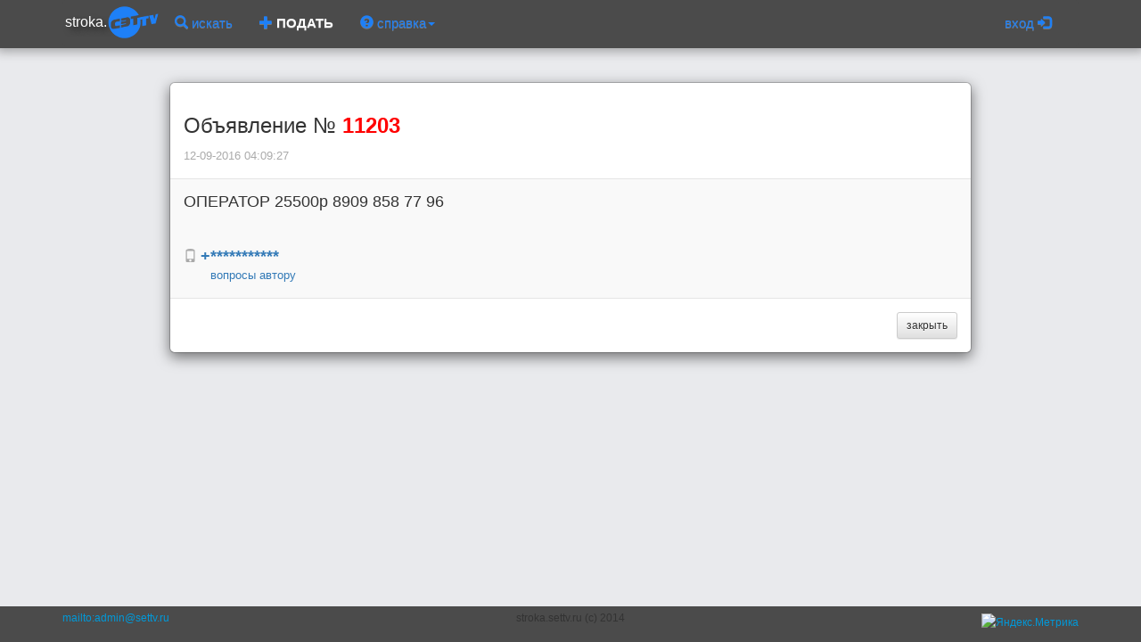

--- FILE ---
content_type: application/javascript
request_url: https://stroka.settv.ru/static/js/comments.js
body_size: 882
content:
angular.module('comments', ['api']);
angular.module('comments', []).factory('comments', function(api, $timeout){
	var self = {
		init: function(scope, user){
			if(!scope.data) scope.data={};
			if(!scope.data.user) scope.data.user = {};
			scope.data.user = {};
			scope.data.user.iduser = user.iduser;
			scope.data.user.username = user.username;
			scope.data.user.alias = user.alias;

			scope.commentsShow=function(offers){
				if(!offers.cmnodes){
					api.call('/api/f/cm_tree_ro', {idcm: offers.idcm}, true, true)
					.then(function(result){
						offers.cmnodes=result.node.cmnodes;
					});
				}else{
					delete offers.cmnodes;
				};
			};

			scope.commentsHide=function(offers){
				delete offers.cmnodes;
			};
			scope.turnerState=function(offers){
				if(angular.isArray(offers.cmnodes)){
					return true;
				}else{
					return false;
				};
			};
			scope.appendRootStart=function(offers){
				offers.addnewdialog = {
					text:'', 
					alias: scope.data.user.alias || (scope.data.user.username?'...' + scope.data.user.username.substr(-4):''),
					isunique: true
				};
				if(offers.addnewdialog.alias){
					$timeout(function(){
						$('textarea#text').focus();
					},200)
				}else{
					$timeout(function(){
						$('input#alias').focus();
					},200)
				};
			};
			scope.replayStart=function(cm){
				cm.addnewdialog = {
					text:'', 
					alias: scope.data.user.alias || (scope.data.user.username?'...' + scope.data.user.username.substr(-4):''),
					isunique: true
				};
				if(cm.addnewdialog.alias){
					$timeout(function(){$('textarea#text').focus();},200)
				}else{
					$timeout(function(){$('input#alias').focus();},200)
				};
			};
			scope.replayStop=function(cm){
				delete cm.addnewdialog;
			};
			scope.replay=function(cm){
				api.call(
					'/api/f/cm_add_mess', 
					{
						idparent: (cm.idcm || 0), 
						alias: cm.addnewdialog.alias || (scope.data.user.username?'...'+scope.data.user.username.substr(-4):''),
						text: cm.addnewdialog.text
					}, 
					true,
					true
				)
				.then(function(result){
					cm.cmnodes=result.node.cmnodes;
					delete cm.addnewdialog;
				});
			};
			scope.useItAsAliasHaveToShow=function(row){
				return (scope.data && scope.data.user && scope.data.user.iduser>0 && (row && row.addnewdialog && row.addnewdialog.alias && row.addnewdialog.alias.toLowerCase()!=scope.data.user.alias.toLowerCase()));
			};
			scope.useItAsAlias=function(row){
				row.addnewdialog.alias = row.addnewdialog.alias || (scope.data.user.username?'...'+scope.data.user.username.substr(-4):'');
				api.call(
					'/api/f/user_alias',
					{
						iduser: scope.data.user.iduser,
						alias: row.addnewdialog.alias
					}, 
					true,
					true
				)
				.then(function(result){
					scope.data.user.alias = row.addnewdialog.alias = result.alias;
					$timeout(function(){$('textarea#text').focus();},200)
				});
			};
			scope.check_unique=function(row){
				if(row.addnewdialog.alias){
					var data = { alias: row.addnewdialog.alias };
					if(scope.data && scope.data.user && scope.data.user.iduser>0){
						data.iduser = scope.data.user.iduser;
					};
					api.call('/api/f/user_alias_isuni_ro', data)
					.then(
						function(result){
							row.addnewdialog.isunique = result.isunique;
						},
						function(err){
							row.addnewdialog.isunique=false;
						}
					);
				};
			};

		}
	};
	return self;
});
